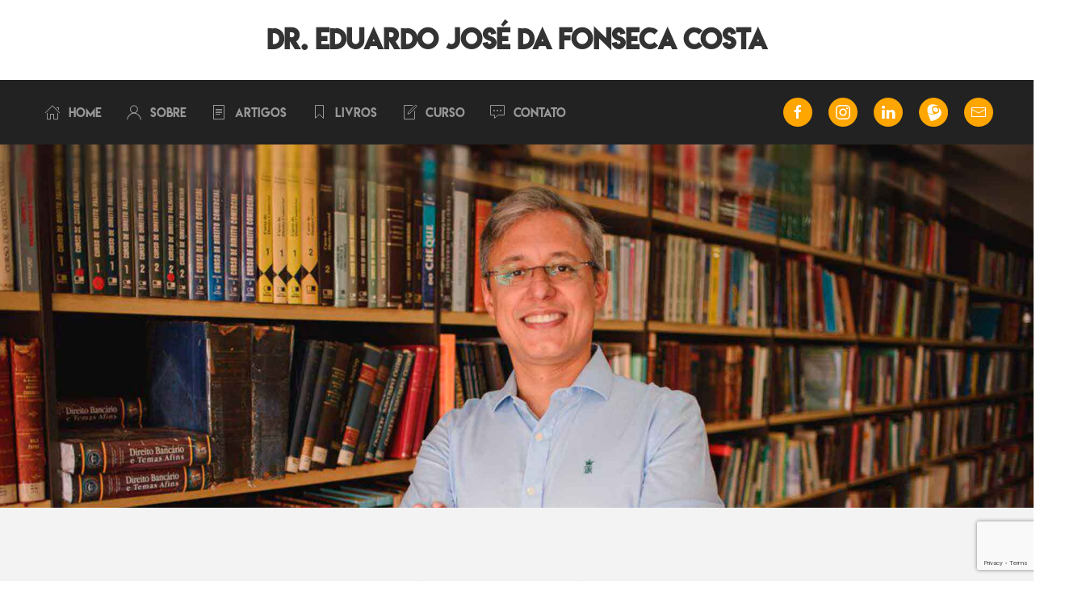

--- FILE ---
content_type: text/html; charset=UTF-8
request_url: https://www.eduardojfcosta.com.br/
body_size: 5577
content:
<!doctype html>
<html>
<head>
		<meta charset="utf-8">
    <meta http-equiv="X-UA-Compatible" content="IE=edge">
    <meta name="viewport" content="width=device-width, initial-scale=1">

    <title>Dr. Eduardo José da Fonseca Costa</title>
    <meta name="description" content="Bacharel em Direito pela USP. É Especialista, Mestre e Doutor em Direito Processual Civil pela PUC-SP. Atualmente é Juiz Federal Substituto - Justiça Federal de Primeiro Grau em Ribeirão Preto/SP">    
	<meta http-equiv="Content-Language" content="pt-br">
    <meta name="robots" content="index,follow">
    <meta name="cache-control" content="no-cache" />
	<meta name="googlebot" content="index, follow" /> 
    <link rel="shortcut icon" HREF="img/favicon.png">
	

	<!--FACEBOOK-->
    <meta property="og:locale" content="pt_BR">    
    <meta property="og:url" content="www.eduardojfcosta.com.br/">    
    <meta property="og:title" content="Dr. Eduardo José da Fonseca Costa">
    <meta property="og:site_name" content="Dr. Eduardo José da Fonseca Costa">    
    <meta property="og:description" content="Bacharel em Direito pela USP. É Especialista, Mestre e Doutor em Direito Processual Civil pela PUC-SP. Atualmente é Juiz Federal Substituto - Justiça Federal de Primeiro Grau em Ribeirão Preto/SP">    
    <meta property="og:image" content="https://www.eduardojfcosta.com.br//img/Dr-Eduardo-Jose-da-Fonseca-Costa.jpg">
    <meta property="og:image:type" content="image/jpeg">
    <meta property="og:image:width" content="500"> 
    <meta property="og:image:height" content="500">  
    <meta property="og:type" content="website">
    <!--FACEBOOK-->
	<!--TWITTER-->
	<meta name="twitter:title" content="Dr. Eduardo José da Fonseca Costa">
	<meta name="twitter:description" content="Bacharel em Direito pela USP. É Especialista, Mestre e Doutor em Direito Processual Civil pela PUC-SP. Atualmente é Juiz Federal Substituto - Justiça Federal de Primeiro Grau em Ribeirão Preto/SP">
	<meta name="twitter:image" content="https://www.eduardojfcosta.com.br//img/Dr-Eduardo-Jose-da-Fonseca-Costa.jpg">
	<meta name="twitter:card" content="summary_large_image">
	<!--TWITTER-->


	<link rel="stylesheet" href="css/uikit.css">
    <link rel="stylesheet" href="css/site.css">
	 

    <script type="text/javascript" src="js/jquery-3.5.1.min.js"></script>
    <script type="text/javascript" src="js/jquery-ui.min.js"></script>
	<script type="text/javascript" src="js/uikit.js"></script>	
	<script type="text/javascript" src="js/uikit-icons.js"></script>

    <script type="text/javascript" src="js/jquery.mask.min.js"></script> 


	<script>
		
		function inicio(){
			$('html, body').animate({scrollTop: $('#inicio').offset().top}, 'slow');
			return false;
		}
		
		$(document).ready(function(){
		  $('#cep').mask('00000-000');
		  $('#telefone').mask('(00) 00000-0000');
		  $('#celular').mask('(00) 00000-0000');
			
		  $('#cep2').mask('00000-000');
		  $('#telefone2').mask('(00) 00000-0000');
		  $('#celular2').mask('(00) 00000-0000');
			
		  
		});	

	
	</script>
	<!-- GOOGLE RECAPTCHA -->
	<script src="https://www.google.com/recaptcha/api.js?render=6LeXEckZAAAAAOsUeXoxS1RIkB6zJJzTC_vvuRga"></script>
	<script>
		grecaptcha.ready(function() {
		// do request for recaptcha token
		// response is promise with passed token
			grecaptcha.execute('6LeXEckZAAAAAOsUeXoxS1RIkB6zJJzTC_vvuRga', {action:'validate_captcha'})
					  .then(function(token) {
				// add token value to form
				document.getElementById('g-recaptcha-response').value = token;
			});
		});
	</script>
	<!-- GOOGLE RECAPTCHA -->

<style>
.switch {  
  width: 36px;
  height: 36px;
  /*background: url('https://www.eduardojfcosta.com.br/img/icon-lattes4.png') no-repeat 0px 0px;*/
  background: url("https://www.eduardojfcosta.com.br/img/icon-lattes1.png") no-repeat fixed center;
}
.switch:hover {  
	background: url("https://www.eduardojfcosta.com.br/img/icon-lattes1.png") no-repeat fixed center;
}
</style>	
</head>

<body>
	
	<!-- LOGO -->
	<div class="uk-section uk-padding-small uk-hidden-touch">	
		<div class="uk-container">
			<div class="uk-padding-small uk-text-center" uk-grid>
					<div class="uk-width-1-1">
					
						<h1 class="uk-text-bold uk-text-uppercase logo uk-margin-remove-bottom"><font face="lemon">Dr. Eduardo José da Fonseca Costa</font></h1>
					
					</div>								
			</div>
		</div>
	</div>
<!-- LOGO -->	
	<!-- MENU -->
	<div uk-sticky="sel-target: .uk-navbar-container; cls-active: uk-navbar-sticky; bottom: #transparent-sticky-navbar">
	<div class="uk-section uk-padding-remove-vertical uk-background-secondary">		
		<div class="uk-container uk-padding-remove">			
			
			<!-- MENU MAIOR -->	
			<nav class="uk-navbar shift uk-hidden-touch uk-background-secondary" style="z-index: 980;" uk-navbar>
				
				
					<div class="uk-navbar-left">
						<ul class="uk-navbar-nav">
							<li><a href=""><span class="uk-icon uk-margin-small-right" uk-icon="icon: home"></span><font face="lemon">HOME</font></a></li>
							<li><a href="sobre"><span class="uk-icon uk-margin-small-right" uk-icon="icon: user"></span><font face="lemon">SOBRE</font></a></li>
							<li><a href="artigos"><span class="uk-icon uk-margin-small-right" uk-icon="icon:  file-text"></span><font face="lemon">ARTIGOS</font></a></li>
							<li><a href="livros"><span class="uk-icon uk-margin-small-right" uk-icon="icon: bookmark"></span><font face="lemon">LIVROS</font></a></li>
							<li><a href="cursos"><span class="uk-icon uk-margin-small-right" uk-icon="icon: file-edit"></span><font face="lemon">CURSO</font></a></li>
							<li><a href="contato"><span class="uk-icon uk-margin-small-right" uk-icon="icon: commenting"></span><font face="lemon">CONTATO</font></a></li>
						</ul>
					</div>
					<div class="uk-navbar-right">
																		<div class="uk-margin-small-top uk-margin-small-left uk-margin-small-right uk-margin-small-bottom"><a href="https://www.facebook.com/eduardojfcosta" class="uk-icon-button fundo_laranja2 branco" uk-icon="facebook" uk-tooltip="Facebook"></a></div>
												<div class="uk-margin-small-top uk-margin-small-left uk-margin-small-right uk-margin-small-bottom"><a href="https://www.instagram.com/eduardojfcosta/" class="uk-icon-button fundo_laranja2 branco" uk-icon="instagram" uk-tooltip="Instagram"></a></div>
												<div class="uk-margin-small-top uk-margin-small-left uk-margin-small-right uk-margin-small-bottom"><a href="https://www.linkedin.com/in/eduardo-jos%C3%A9-da-fonseca-costa-3b54571a3" class="uk-icon-button fundo_laranja2 branco" uk-icon="linkedin" uk-tooltip="Linkedin"></a></div>
												<div class="uk-margin-small-top uk-margin-small-left uk-margin-small-right uk-margin-small-bottom"><a href="http://buscatextual.cnpq.br/buscatextual/visualizacv.do?id=K4433196E9&tokenCaptchar=[base64]" class="uk-link-reset" uk-tooltip="Lattes"><img src="img/icon-lattes1.png" onMouseOver="mudaImagem1()" onMouseOut="mudaImagem2()" id="mmlattes" alt="Lattes" uk-tooltip="Lattes"/></a></div>	
							
						<div class="uk-margin-small-top uk-margin-small-left uk-margin-small-right uk-margin-small-bottom"><a href="mailto:eduardojfcosta@hotmail.com" class="uk-icon-button fundo_laranja2 branco" uk-icon="mail" uk-tooltip="E-Mail"></a></div>
											</div>
				
			</nav>
			<!-- MENU MAIOR -->	
			<!-- MENU MENOR -->				
			<nav class="uk-navbar uk-background-secondary" style="z-index: 980;"  uk-sticky="bottom: #offset"  uk-navbar>
				<div class="uk-navbar-left uk-text-center uk-hidden-notouch">
					<div class="uk-position-center-left">
					<h1 class="uk-text-uppercase uk-text-center uk-text-small branco uk-padding-small uk-margin-remove-bottom"><font face="lemon">Dr. Eduardo José da Fonseca Costa</font></h1>
					</div>
				</div>
				<div class="uk-navbar-right  uk-hidden-notouch">			
					<span class="uk-navbar-toggle branco" uk-navbar-toggle-icon  uk-toggle="target: #toggle-menu"></span>				
				</div>
			</nav>
			<!-- MENU MENOR -->	
			
			
			
			
			<!-- MENU MOVEL -->	
			<div id="toggle-menu" uk-offcanvas>
					<div class="uk-offcanvas-bar">
						<span class="uk-offcanvas-close uk-margin" type="button" uk-close></span>											
						<ul class="uk-nav-default uk-nav-parent-icon uk-margin-large-top" uk-nav>
							<li><a href=""><span class="uk-icon uk-margin-small-right" uk-icon="icon: home"></span><font face="lemon">HOME</font></a></li>
							<li><a href="sobre"><span class="uk-icon uk-margin-small-right" uk-icon="icon: user"></span><font face="lemon">SOBRE</font></a></li>
							<li><a href="artigos"><span class="uk-icon uk-margin-small-right" uk-icon="icon:  file-text"></span><font face="lemon">ARTIGOS</font></a></li>
							<li><a href="livros"><span class="uk-icon uk-margin-small-right" uk-icon="icon: bookmark"></span><font face="lemon">LIVROS</font></a></li>
							<li><a href="cursos"><span class="uk-icon uk-margin-small-right" uk-icon="icon: file-edit"></span><font face="lemon">CURSO</font></a></li>
							<li><a href="contato"><span class="uk-icon uk-margin-small-right" uk-icon="icon: commenting"></span><font face="lemon">CONTATO</font></a></li>
						</ul>
						<div class="uk-margin-top">
																					<a class="uk-icon-button uk-margin-small-top uk-margin-small-right uk-margin-small-bottom" href="https://www.facebook.com/eduardojfcosta" uk-icon="facebook" uk-tooltip="Facebook"></a>
														<a class="uk-icon-button uk-margin-small-top uk-margin-small-right uk-margin-small-bottom" href="https://www.instagram.com/eduardojfcosta/" uk-icon="instagram" uk-tooltip="Instagram"></a>
														<a class="uk-icon-button uk-margin-small-top uk-margin-small-right uk-margin-small-bottom" href="https://www.linkedin.com/in/eduardo-jos%C3%A9-da-fonseca-costa-3b54571a3" uk-icon="linkedin" uk-tooltip="Linkedin"></a>
														<a class="uk-link-reset uk-margin-small-top uk-margin-small-right uk-margin-small-bottom" href="http://buscatextual.cnpq.br/buscatextual/visualizacv.do?id=K4433196E9&tokenCaptchar=[base64]" uk-tooltip="Lattes"><img src="img/icon-lattes3.png" onMouseOver="mudaImagem5()" onMouseOut="mudaImagem6()" id="mlattes" alt="Lattes" uk-tooltip="Lattes"/></a>	
														<a class="uk-icon-button uk-margin-small-top uk-margin-small-right uk-margin-small-bottom" href="mailto:eduardojfcosta@hotmail.com" uk-icon="mail" uk-tooltip="E-Mail"></a>	
														
						</div>	
					</div>
					
			</div>
			<!-- MENU MOVEL -->	
		</div>
	</div>
		
	</div>
<script>
function mudaImagem1() {
	$('#mmlattes').attr('src', 'img/icon-lattes2.png');
	
}
function mudaImagem2() {
	$('#mmlattes').attr('src', 'img/icon-lattes1.png');
}
function mudaImagem5() {
	$('#mlattes').attr('src', 'img/icon-lattes3.png');
	
}
function mudaImagem6() {
	$('#mlattes').attr('src', 'img/icon-lattes4.png');
}
</script>
<!-- MENU -->		<!-- FOTO -->	
<div class="uk-height-large uk-background-cover uk-light uk-flex" uk-parallax="bgy: -200" style="background-image: url('img/fundos/DR-EDUARDO-JOSE-DA-FONSECA-COSTA-1.jpg');">

    <!--<h1 class="uk-width-1-2@m uk-text-center uk-margin-auto uk-margin-auto-vertical">TEXTO</h1>-->

</div>	
<!-- FOTO -->	<!-- ARTIGOS -->	
<div class="uk-section fundo_cinza_claro">
    <div class="uk-container uk-text-center uk-padding-small">
        
		<h2 class="uk-margin-remove-top uk-margin-remove-bottom fonte_titulo2"><font face="lemon">Artigos publicados</font></h2>
		<p class="uk-margin-remove uk-padding-remove-top "><font face="lemon">Acompanhe os artigos em destaque!</font></p>
		
		
		
		
		
        <div class="uk-grid-match uk-child-width-1-1@s uk-child-width-1-3@m uk-child-width-1-3@l uk-margin-medium-top uk-margin-small-bottom" uk-grid>
			
						<div class="uk-padding-remove-top uk-padding-remove-bottom">
				<div class="uk-card uk-card-default">
					<!--
					<div class="uk-card-media-top uk-cover-container uk-height-medium">
						<img src="img/projetos-prontos.jpg" alt="Projetos de engenharia prontos" uk-cover>
					</div>
					-->
					<div class="uk-card-header uk-height-small uk-overflow-hidden">
						<div class="uk-grid-small uk-flex-middle" uk-grid>						
							<div class="uk-width-expand ">
								<h3 class="uk-card-title uk-margin-remove-bottom" id="texto1">REGRAS SOBRE DIREITOS FUNDAMENTAIS E REGRAS SOBRE ORGANIZAÇÃO DO ESTADO: UMA SEPARAÇÃO RADICAL?</h3>
								<p class="uk-text-meta uk-margin-remove-top"><time datetime="2016-04-01T19:00">25 Novembro, 2025</time></p>
							</div>
						</div>
					</div>
					<div uk-overflow-auto="selContainer: .uk-height-large; selContent: .uk-card">
						<div class="uk-card-body uk-height-medium  uk-padding-small">
							<p>Se o termo garantia significa a tutela jurídica contra o arbítrio estatal, então a Constituição é uma garantia em si mesma.</p>
						</div>
					</div>
					<div class="uk-card-footer">
						<a href="https://www.eduardojfcosta.com.br/artigos/REGRAS-SOBRE-DIREITOS-FUNDAMENTAIS-E-REGRAS-SOBRE-ORGANIZAcaO-DO-ESTADO-UMA-SEPARAcaO-RADICAL-" class="uk-button uk-button-text">Leia na Íntegra</a>
					</div>
				</div>
			</div>
						<div class="uk-padding-remove-top uk-padding-remove-bottom">
				<div class="uk-card uk-card-default">
					<!--
					<div class="uk-card-media-top uk-cover-container uk-height-medium">
						<img src="img/projetos-prontos.jpg" alt="Projetos de engenharia prontos" uk-cover>
					</div>
					-->
					<div class="uk-card-header uk-height-small uk-overflow-hidden">
						<div class="uk-grid-small uk-flex-middle" uk-grid>						
							<div class="uk-width-expand ">
								<h3 class="uk-card-title uk-margin-remove-bottom" id="texto2">PODER JUDICIÁRIO NÃO É ÓRGÃO DE CONSULTA</h3>
								<p class="uk-text-meta uk-margin-remove-top"><time datetime="2016-04-01T19:00">03 Novembro, 2025</time></p>
							</div>
						</div>
					</div>
					<div uk-overflow-auto="selContainer: .uk-height-large; selContent: .uk-card">
						<div class="uk-card-body uk-height-medium  uk-padding-small">
							<p>Raros são os dispositivos que se equivalem ao devido processo legal [CF/1988, art. 5º, LIV] em patrimônio semântico. Nada obstante, a cláusula constitucional ainda guarda consigo um ativo estratégico de sentidos inexplorados.</p>
						</div>
					</div>
					<div class="uk-card-footer">
						<a href="https://www.eduardojfcosta.com.br/artigos/PODER-JUDICIaRIO-NaO-e-oRGaO-DE-CONSULTA" class="uk-button uk-button-text">Leia na Íntegra</a>
					</div>
				</div>
			</div>
						<div class="uk-padding-remove-top uk-padding-remove-bottom">
				<div class="uk-card uk-card-default">
					<!--
					<div class="uk-card-media-top uk-cover-container uk-height-medium">
						<img src="img/projetos-prontos.jpg" alt="Projetos de engenharia prontos" uk-cover>
					</div>
					-->
					<div class="uk-card-header uk-height-small uk-overflow-hidden">
						<div class="uk-grid-small uk-flex-middle" uk-grid>						
							<div class="uk-width-expand ">
								<h3 class="uk-card-title uk-margin-remove-bottom" id="texto3">O DEVIDO PROCESSO [CF/1988, ART. 5º, LV]: RESERVA LEGAL, DIREITO FUNDAMENTAL OU SUPERAFETAÇÃO?</h3>
								<p class="uk-text-meta uk-margin-remove-top"><time datetime="2016-04-01T19:00">06 Outubro, 2025</time></p>
							</div>
						</div>
					</div>
					<div uk-overflow-auto="selContainer: .uk-height-large; selContent: .uk-card">
						<div class="uk-card-body uk-height-medium  uk-padding-small">
							<p>A Constituição Federal de 1988 preceitua amiúde que o exercício de um certo direito fundamental seja realizado na «forma da lei» ou nos «termos da lei».</p>
						</div>
					</div>
					<div class="uk-card-footer">
						<a href="https://www.eduardojfcosta.com.br/artigos/O-DEVIDO-PROCESSO-CF-1988-ART-5-LV-RESERVA-LEGAL-DIREITO-FUNDAMENTAL-OU-SUPERAFETAcaO-" class="uk-button uk-button-text">Leia na Íntegra</a>
					</div>
				</div>
			</div>
						
            
        </div>		
    </div>
</div>	
	
<script>
//Script que limita os caracteres do titulo	do artigo
setTimeout(function()
{
  var max = 45;
  var tot, str;
  $('#texto1').each(function() {
  	str = String($(this).html());
  	tot = str.length;
    str = (tot <= max)
    	? str
      : str.substring(0,(max + 1))+"...";
    $(this).html(str);
  });
	$('#texto2').each(function() {
  	str = String($(this).html());
  	tot = str.length;
    str = (tot <= max)
    	? str
      : str.substring(0,(max + 1))+"...";
    $(this).html(str);
  });
	$('#texto3').each(function() {
  	str = String($(this).html());
  	tot = str.length;
    str = (tot <= max)
    	? str
      : str.substring(0,(max + 1))+"...";
    $(this).html(str);
  });

},500); // Delayed for example only.
//Script que limita os caracteres do titulo	do artigo	
</script>	
<!-- ARTIGOS -->	<!-- LIVRO -->	
<div class="uk-section fundo_cinza uk-light">
    <div class="uk-container uk-text-center uk-padding-small">
        
		<h2 class="uk-margin-remove-top uk-margin-remove-bottom fonte_titulo2"><font face="lemon">PRINCÍPIO NÃO É NORMA</font></h2>
		<p class="uk-margin-remove uk-padding-remove-top "><font face="lemon">A teoria dos princípios está na raiz no problema: logo, deve ser erradicada.</font></p>
		
        <div class="uk-card uk-grid-collapse uk-child-width-1-2@s uk-margin" uk-grid>
			<div class="uk-card-media-left uk-cover-container" uk-parallax="opacity: 0,1; x: -100,0; viewport: 0.3;">
				<img src="img/livro-principio-nao-e-norma.png" alt="livro levando a imparcialidade a serio">
				
			</div>
			<div>
				<div class="uk-card-body uk-padding-small " uk-parallax="opacity: 0,1; x: 100,0; viewport: 0.3;">					
					<blockquote cite="#">
						<p class="uk-margin-small-bottom fonte_1">Transformando-se direitos fundamentais em princípios e princípios em normas, institui-se um «Estado de jurisdição constitucional». Mediante um «panconstitucionalismo», permite-se que qualquer texto legislativo seja «passado a limpo» pelos tribunais constitucionais. Mais: permite-se que eles – sob a desculpa de concretizarem direitos fundamentais (como se fossem objetivos a serem alcançados pelo Estado) – se intrometam em políticas de governo, dês que ineficientes aos olhos dos juízes constitucionais. Assim, o pós-positivismo neoconstitucionalista faz aquilo de que acusou o positivismo: propicia uma autocracia togada. Alegando uma «crise de representatividade» na democracia de Weimar, tribunais do III Reich invocavam o «princípio do Führer» para rescrever leis tal como Hitler o faria, pois que ele estaria sintonizado com a vontade do povo alemão. Qualquer semelhança com o Brasil atual não é coincidência. A teoria dos princípios está na raiz no problema; logo, deve ser erradicada.</p>
						
					</blockquote>
					<a class="uk-button uk-button-default" href="https://www.editoracasadodireito.com.br/principio-nao-e-norma">COMPRE AGORA</a>
				</div>
			</div>
		</div>    
        		
    </div>
</div>		
<!-- LIVRO -->
	<!-- Contato inicial -->
<div class="uk-section" uk-parallax="bgy: -300" style="background-image: url('img/fundos/FUNDOS4.jpg');">
    <div class="uk-container uk-text-center uk-padding-small">
        
		<h2 class="uk-margin-remove-top uk-margin-remove-bottom branco fonte_titulo2"><font face="lemon">Entre em Contato</font></h2>
		<p class="uk-margin-remove uk-padding-remove-top branco"><font face="lemon">Formulário para contato rápido!</font></p>
		
		
        <div>
			<form id="form1" name="form1" class="uk-margin-top customform  " action="#">
					<input type="hidden" id="veiculo" name="veiculo" value="">                    
					<div class="uk-margin uk-margin-left uk-margin-right">
						<input class="uk-input" name="nome" id="nome" placeholder="Nome" title="Seu nome" type="text" />
					</div>
					<div class="uk-margin uk-margin-left uk-margin-right">
						<input class="uk-input" name="email" id="email" placeholder="E-Mail" title="Seu e-mail" type="text" />
					</div>

					<div class="uk-margin uk-margin-left uk-margin-right">
						<input class="uk-input" name="telefone" id="telefone" placeholder="Celular ou Whatsapp" title="(xx) xxxxx-xxxx" type="text" />
					</div>
				
					<div class="uk-margin uk-margin-left uk-margin-right">
						<input class="uk-input" name="cidade" id="cidade" placeholder="Cidade" title="Cidade" type="text" />
					</div>

					<div class="uk-margin uk-margin-left uk-margin-right">
						<textarea class="uk-textarea" rows="5" name="mensagem" id="mensagem" placeholder="Mensagem" title="Mensagem"></textarea>
					</div> 
					<input type="hidden" id="g-recaptcha-response" name="g-recaptcha-response">
    				<input type="hidden" name="action" value="validate_captcha">
			</form>
			<div class="uk-padding">              
				<button class="uk-button uk-button-default fundo_laranja3 branco uk-button-large" onClick="envia_dados()">ENVIAR MENSAGEM</button>				
			</div>	
			
        </div>		
    </div>
</div>
<!-- Contato inicial -->
<script>
function envia_dados(){	
	var envio_ad = $.post
	("cod_contato.php", { 	
		nome: $('#nome').val(),
		email: $('#email').val(),		
		telefone: $('#telefone').val(),
		cidade: $('#cidade').val(),
		mensagem: $('#mensagem').val(),
		grecaptcharesponse: $('#g-recaptcha-response').val()
	})
	envio_ad.done(function(data) {		
		if(data=="ok"){			
			UIkit.modal.alert('Mensagem enviada!').then(function () {
				location.reload(true);
			});			   
		}else{
		   UIkit.modal.alert(data);
		}
	})
	envio_ad.fail(function(data) { 
		UIkit.modal.alert("ERRO: " + data);
	})	
}
</script>	<!-- Rodape -->
<div class="uk-section uk-background-secondary uk-light">
    <div class="uk-container uk-text-center uk-padding-small">		
        <div class="uk-text-center uk-margin-small uk-paddind-small" >
			
			<p class="uk-text-center branco">Redes Sociais</p>
			
												<a href="https://www.facebook.com/eduardojfcosta" class="uk-icon-button fundo_laranja2 branco" uk-icon="facebook" uk-tooltip="Facebook"></a>
								<a href="https://www.instagram.com/eduardojfcosta/" class="uk-icon-button fundo_laranja2 branco" uk-icon="instagram" uk-tooltip="Instagram"></a>
								<a href="https://www.linkedin.com/in/eduardo-jos%C3%A9-da-fonseca-costa-3b54571a3" class="uk-icon-button fundo_laranja2 branco" uk-icon="linkedin" uk-tooltip="Linkedin"></a>
								
				<a href="http://buscatextual.cnpq.br/buscatextual/visualizacv.do?id=K4433196E9&tokenCaptchar=[base64]" class="uk-link-reset" ><img src="img/icon-lattes3.png" onMouseOver="mudaImagem3()" onMouseOut="mudaImagem4()" id="rlattes" alt="Lattes" uk-tooltip="Lattes"/>
				</a>				
								<a href="mailto:eduardojfcosta@hotmail.com" class="uk-icon-button fundo_laranja2 branco" uk-icon="mail" uk-tooltip="E-Mail"></a>
							
			
				<p class="uk-text-center uk-text-small branco">Todos os direitos reservados.</p>
			
        </div>
		
    </div>
</div>
<script>
function mudaImagem3() {
	$('#rlattes').attr('src', 'img/icon-lattes4.png');
	
}
function mudaImagem4() {
	$('#rlattes').attr('src', 'img/icon-lattes3.png');
}
</script>
<!-- Rodape -->		
</body>
</html>


--- FILE ---
content_type: text/html; charset=utf-8
request_url: https://www.google.com/recaptcha/api2/anchor?ar=1&k=6LeXEckZAAAAAOsUeXoxS1RIkB6zJJzTC_vvuRga&co=aHR0cHM6Ly93d3cuZWR1YXJkb2pmY29zdGEuY29tLmJyOjQ0Mw..&hl=en&v=PoyoqOPhxBO7pBk68S4YbpHZ&size=invisible&anchor-ms=20000&execute-ms=30000&cb=8v0voakzbswm
body_size: 48421
content:
<!DOCTYPE HTML><html dir="ltr" lang="en"><head><meta http-equiv="Content-Type" content="text/html; charset=UTF-8">
<meta http-equiv="X-UA-Compatible" content="IE=edge">
<title>reCAPTCHA</title>
<style type="text/css">
/* cyrillic-ext */
@font-face {
  font-family: 'Roboto';
  font-style: normal;
  font-weight: 400;
  font-stretch: 100%;
  src: url(//fonts.gstatic.com/s/roboto/v48/KFO7CnqEu92Fr1ME7kSn66aGLdTylUAMa3GUBHMdazTgWw.woff2) format('woff2');
  unicode-range: U+0460-052F, U+1C80-1C8A, U+20B4, U+2DE0-2DFF, U+A640-A69F, U+FE2E-FE2F;
}
/* cyrillic */
@font-face {
  font-family: 'Roboto';
  font-style: normal;
  font-weight: 400;
  font-stretch: 100%;
  src: url(//fonts.gstatic.com/s/roboto/v48/KFO7CnqEu92Fr1ME7kSn66aGLdTylUAMa3iUBHMdazTgWw.woff2) format('woff2');
  unicode-range: U+0301, U+0400-045F, U+0490-0491, U+04B0-04B1, U+2116;
}
/* greek-ext */
@font-face {
  font-family: 'Roboto';
  font-style: normal;
  font-weight: 400;
  font-stretch: 100%;
  src: url(//fonts.gstatic.com/s/roboto/v48/KFO7CnqEu92Fr1ME7kSn66aGLdTylUAMa3CUBHMdazTgWw.woff2) format('woff2');
  unicode-range: U+1F00-1FFF;
}
/* greek */
@font-face {
  font-family: 'Roboto';
  font-style: normal;
  font-weight: 400;
  font-stretch: 100%;
  src: url(//fonts.gstatic.com/s/roboto/v48/KFO7CnqEu92Fr1ME7kSn66aGLdTylUAMa3-UBHMdazTgWw.woff2) format('woff2');
  unicode-range: U+0370-0377, U+037A-037F, U+0384-038A, U+038C, U+038E-03A1, U+03A3-03FF;
}
/* math */
@font-face {
  font-family: 'Roboto';
  font-style: normal;
  font-weight: 400;
  font-stretch: 100%;
  src: url(//fonts.gstatic.com/s/roboto/v48/KFO7CnqEu92Fr1ME7kSn66aGLdTylUAMawCUBHMdazTgWw.woff2) format('woff2');
  unicode-range: U+0302-0303, U+0305, U+0307-0308, U+0310, U+0312, U+0315, U+031A, U+0326-0327, U+032C, U+032F-0330, U+0332-0333, U+0338, U+033A, U+0346, U+034D, U+0391-03A1, U+03A3-03A9, U+03B1-03C9, U+03D1, U+03D5-03D6, U+03F0-03F1, U+03F4-03F5, U+2016-2017, U+2034-2038, U+203C, U+2040, U+2043, U+2047, U+2050, U+2057, U+205F, U+2070-2071, U+2074-208E, U+2090-209C, U+20D0-20DC, U+20E1, U+20E5-20EF, U+2100-2112, U+2114-2115, U+2117-2121, U+2123-214F, U+2190, U+2192, U+2194-21AE, U+21B0-21E5, U+21F1-21F2, U+21F4-2211, U+2213-2214, U+2216-22FF, U+2308-230B, U+2310, U+2319, U+231C-2321, U+2336-237A, U+237C, U+2395, U+239B-23B7, U+23D0, U+23DC-23E1, U+2474-2475, U+25AF, U+25B3, U+25B7, U+25BD, U+25C1, U+25CA, U+25CC, U+25FB, U+266D-266F, U+27C0-27FF, U+2900-2AFF, U+2B0E-2B11, U+2B30-2B4C, U+2BFE, U+3030, U+FF5B, U+FF5D, U+1D400-1D7FF, U+1EE00-1EEFF;
}
/* symbols */
@font-face {
  font-family: 'Roboto';
  font-style: normal;
  font-weight: 400;
  font-stretch: 100%;
  src: url(//fonts.gstatic.com/s/roboto/v48/KFO7CnqEu92Fr1ME7kSn66aGLdTylUAMaxKUBHMdazTgWw.woff2) format('woff2');
  unicode-range: U+0001-000C, U+000E-001F, U+007F-009F, U+20DD-20E0, U+20E2-20E4, U+2150-218F, U+2190, U+2192, U+2194-2199, U+21AF, U+21E6-21F0, U+21F3, U+2218-2219, U+2299, U+22C4-22C6, U+2300-243F, U+2440-244A, U+2460-24FF, U+25A0-27BF, U+2800-28FF, U+2921-2922, U+2981, U+29BF, U+29EB, U+2B00-2BFF, U+4DC0-4DFF, U+FFF9-FFFB, U+10140-1018E, U+10190-1019C, U+101A0, U+101D0-101FD, U+102E0-102FB, U+10E60-10E7E, U+1D2C0-1D2D3, U+1D2E0-1D37F, U+1F000-1F0FF, U+1F100-1F1AD, U+1F1E6-1F1FF, U+1F30D-1F30F, U+1F315, U+1F31C, U+1F31E, U+1F320-1F32C, U+1F336, U+1F378, U+1F37D, U+1F382, U+1F393-1F39F, U+1F3A7-1F3A8, U+1F3AC-1F3AF, U+1F3C2, U+1F3C4-1F3C6, U+1F3CA-1F3CE, U+1F3D4-1F3E0, U+1F3ED, U+1F3F1-1F3F3, U+1F3F5-1F3F7, U+1F408, U+1F415, U+1F41F, U+1F426, U+1F43F, U+1F441-1F442, U+1F444, U+1F446-1F449, U+1F44C-1F44E, U+1F453, U+1F46A, U+1F47D, U+1F4A3, U+1F4B0, U+1F4B3, U+1F4B9, U+1F4BB, U+1F4BF, U+1F4C8-1F4CB, U+1F4D6, U+1F4DA, U+1F4DF, U+1F4E3-1F4E6, U+1F4EA-1F4ED, U+1F4F7, U+1F4F9-1F4FB, U+1F4FD-1F4FE, U+1F503, U+1F507-1F50B, U+1F50D, U+1F512-1F513, U+1F53E-1F54A, U+1F54F-1F5FA, U+1F610, U+1F650-1F67F, U+1F687, U+1F68D, U+1F691, U+1F694, U+1F698, U+1F6AD, U+1F6B2, U+1F6B9-1F6BA, U+1F6BC, U+1F6C6-1F6CF, U+1F6D3-1F6D7, U+1F6E0-1F6EA, U+1F6F0-1F6F3, U+1F6F7-1F6FC, U+1F700-1F7FF, U+1F800-1F80B, U+1F810-1F847, U+1F850-1F859, U+1F860-1F887, U+1F890-1F8AD, U+1F8B0-1F8BB, U+1F8C0-1F8C1, U+1F900-1F90B, U+1F93B, U+1F946, U+1F984, U+1F996, U+1F9E9, U+1FA00-1FA6F, U+1FA70-1FA7C, U+1FA80-1FA89, U+1FA8F-1FAC6, U+1FACE-1FADC, U+1FADF-1FAE9, U+1FAF0-1FAF8, U+1FB00-1FBFF;
}
/* vietnamese */
@font-face {
  font-family: 'Roboto';
  font-style: normal;
  font-weight: 400;
  font-stretch: 100%;
  src: url(//fonts.gstatic.com/s/roboto/v48/KFO7CnqEu92Fr1ME7kSn66aGLdTylUAMa3OUBHMdazTgWw.woff2) format('woff2');
  unicode-range: U+0102-0103, U+0110-0111, U+0128-0129, U+0168-0169, U+01A0-01A1, U+01AF-01B0, U+0300-0301, U+0303-0304, U+0308-0309, U+0323, U+0329, U+1EA0-1EF9, U+20AB;
}
/* latin-ext */
@font-face {
  font-family: 'Roboto';
  font-style: normal;
  font-weight: 400;
  font-stretch: 100%;
  src: url(//fonts.gstatic.com/s/roboto/v48/KFO7CnqEu92Fr1ME7kSn66aGLdTylUAMa3KUBHMdazTgWw.woff2) format('woff2');
  unicode-range: U+0100-02BA, U+02BD-02C5, U+02C7-02CC, U+02CE-02D7, U+02DD-02FF, U+0304, U+0308, U+0329, U+1D00-1DBF, U+1E00-1E9F, U+1EF2-1EFF, U+2020, U+20A0-20AB, U+20AD-20C0, U+2113, U+2C60-2C7F, U+A720-A7FF;
}
/* latin */
@font-face {
  font-family: 'Roboto';
  font-style: normal;
  font-weight: 400;
  font-stretch: 100%;
  src: url(//fonts.gstatic.com/s/roboto/v48/KFO7CnqEu92Fr1ME7kSn66aGLdTylUAMa3yUBHMdazQ.woff2) format('woff2');
  unicode-range: U+0000-00FF, U+0131, U+0152-0153, U+02BB-02BC, U+02C6, U+02DA, U+02DC, U+0304, U+0308, U+0329, U+2000-206F, U+20AC, U+2122, U+2191, U+2193, U+2212, U+2215, U+FEFF, U+FFFD;
}
/* cyrillic-ext */
@font-face {
  font-family: 'Roboto';
  font-style: normal;
  font-weight: 500;
  font-stretch: 100%;
  src: url(//fonts.gstatic.com/s/roboto/v48/KFO7CnqEu92Fr1ME7kSn66aGLdTylUAMa3GUBHMdazTgWw.woff2) format('woff2');
  unicode-range: U+0460-052F, U+1C80-1C8A, U+20B4, U+2DE0-2DFF, U+A640-A69F, U+FE2E-FE2F;
}
/* cyrillic */
@font-face {
  font-family: 'Roboto';
  font-style: normal;
  font-weight: 500;
  font-stretch: 100%;
  src: url(//fonts.gstatic.com/s/roboto/v48/KFO7CnqEu92Fr1ME7kSn66aGLdTylUAMa3iUBHMdazTgWw.woff2) format('woff2');
  unicode-range: U+0301, U+0400-045F, U+0490-0491, U+04B0-04B1, U+2116;
}
/* greek-ext */
@font-face {
  font-family: 'Roboto';
  font-style: normal;
  font-weight: 500;
  font-stretch: 100%;
  src: url(//fonts.gstatic.com/s/roboto/v48/KFO7CnqEu92Fr1ME7kSn66aGLdTylUAMa3CUBHMdazTgWw.woff2) format('woff2');
  unicode-range: U+1F00-1FFF;
}
/* greek */
@font-face {
  font-family: 'Roboto';
  font-style: normal;
  font-weight: 500;
  font-stretch: 100%;
  src: url(//fonts.gstatic.com/s/roboto/v48/KFO7CnqEu92Fr1ME7kSn66aGLdTylUAMa3-UBHMdazTgWw.woff2) format('woff2');
  unicode-range: U+0370-0377, U+037A-037F, U+0384-038A, U+038C, U+038E-03A1, U+03A3-03FF;
}
/* math */
@font-face {
  font-family: 'Roboto';
  font-style: normal;
  font-weight: 500;
  font-stretch: 100%;
  src: url(//fonts.gstatic.com/s/roboto/v48/KFO7CnqEu92Fr1ME7kSn66aGLdTylUAMawCUBHMdazTgWw.woff2) format('woff2');
  unicode-range: U+0302-0303, U+0305, U+0307-0308, U+0310, U+0312, U+0315, U+031A, U+0326-0327, U+032C, U+032F-0330, U+0332-0333, U+0338, U+033A, U+0346, U+034D, U+0391-03A1, U+03A3-03A9, U+03B1-03C9, U+03D1, U+03D5-03D6, U+03F0-03F1, U+03F4-03F5, U+2016-2017, U+2034-2038, U+203C, U+2040, U+2043, U+2047, U+2050, U+2057, U+205F, U+2070-2071, U+2074-208E, U+2090-209C, U+20D0-20DC, U+20E1, U+20E5-20EF, U+2100-2112, U+2114-2115, U+2117-2121, U+2123-214F, U+2190, U+2192, U+2194-21AE, U+21B0-21E5, U+21F1-21F2, U+21F4-2211, U+2213-2214, U+2216-22FF, U+2308-230B, U+2310, U+2319, U+231C-2321, U+2336-237A, U+237C, U+2395, U+239B-23B7, U+23D0, U+23DC-23E1, U+2474-2475, U+25AF, U+25B3, U+25B7, U+25BD, U+25C1, U+25CA, U+25CC, U+25FB, U+266D-266F, U+27C0-27FF, U+2900-2AFF, U+2B0E-2B11, U+2B30-2B4C, U+2BFE, U+3030, U+FF5B, U+FF5D, U+1D400-1D7FF, U+1EE00-1EEFF;
}
/* symbols */
@font-face {
  font-family: 'Roboto';
  font-style: normal;
  font-weight: 500;
  font-stretch: 100%;
  src: url(//fonts.gstatic.com/s/roboto/v48/KFO7CnqEu92Fr1ME7kSn66aGLdTylUAMaxKUBHMdazTgWw.woff2) format('woff2');
  unicode-range: U+0001-000C, U+000E-001F, U+007F-009F, U+20DD-20E0, U+20E2-20E4, U+2150-218F, U+2190, U+2192, U+2194-2199, U+21AF, U+21E6-21F0, U+21F3, U+2218-2219, U+2299, U+22C4-22C6, U+2300-243F, U+2440-244A, U+2460-24FF, U+25A0-27BF, U+2800-28FF, U+2921-2922, U+2981, U+29BF, U+29EB, U+2B00-2BFF, U+4DC0-4DFF, U+FFF9-FFFB, U+10140-1018E, U+10190-1019C, U+101A0, U+101D0-101FD, U+102E0-102FB, U+10E60-10E7E, U+1D2C0-1D2D3, U+1D2E0-1D37F, U+1F000-1F0FF, U+1F100-1F1AD, U+1F1E6-1F1FF, U+1F30D-1F30F, U+1F315, U+1F31C, U+1F31E, U+1F320-1F32C, U+1F336, U+1F378, U+1F37D, U+1F382, U+1F393-1F39F, U+1F3A7-1F3A8, U+1F3AC-1F3AF, U+1F3C2, U+1F3C4-1F3C6, U+1F3CA-1F3CE, U+1F3D4-1F3E0, U+1F3ED, U+1F3F1-1F3F3, U+1F3F5-1F3F7, U+1F408, U+1F415, U+1F41F, U+1F426, U+1F43F, U+1F441-1F442, U+1F444, U+1F446-1F449, U+1F44C-1F44E, U+1F453, U+1F46A, U+1F47D, U+1F4A3, U+1F4B0, U+1F4B3, U+1F4B9, U+1F4BB, U+1F4BF, U+1F4C8-1F4CB, U+1F4D6, U+1F4DA, U+1F4DF, U+1F4E3-1F4E6, U+1F4EA-1F4ED, U+1F4F7, U+1F4F9-1F4FB, U+1F4FD-1F4FE, U+1F503, U+1F507-1F50B, U+1F50D, U+1F512-1F513, U+1F53E-1F54A, U+1F54F-1F5FA, U+1F610, U+1F650-1F67F, U+1F687, U+1F68D, U+1F691, U+1F694, U+1F698, U+1F6AD, U+1F6B2, U+1F6B9-1F6BA, U+1F6BC, U+1F6C6-1F6CF, U+1F6D3-1F6D7, U+1F6E0-1F6EA, U+1F6F0-1F6F3, U+1F6F7-1F6FC, U+1F700-1F7FF, U+1F800-1F80B, U+1F810-1F847, U+1F850-1F859, U+1F860-1F887, U+1F890-1F8AD, U+1F8B0-1F8BB, U+1F8C0-1F8C1, U+1F900-1F90B, U+1F93B, U+1F946, U+1F984, U+1F996, U+1F9E9, U+1FA00-1FA6F, U+1FA70-1FA7C, U+1FA80-1FA89, U+1FA8F-1FAC6, U+1FACE-1FADC, U+1FADF-1FAE9, U+1FAF0-1FAF8, U+1FB00-1FBFF;
}
/* vietnamese */
@font-face {
  font-family: 'Roboto';
  font-style: normal;
  font-weight: 500;
  font-stretch: 100%;
  src: url(//fonts.gstatic.com/s/roboto/v48/KFO7CnqEu92Fr1ME7kSn66aGLdTylUAMa3OUBHMdazTgWw.woff2) format('woff2');
  unicode-range: U+0102-0103, U+0110-0111, U+0128-0129, U+0168-0169, U+01A0-01A1, U+01AF-01B0, U+0300-0301, U+0303-0304, U+0308-0309, U+0323, U+0329, U+1EA0-1EF9, U+20AB;
}
/* latin-ext */
@font-face {
  font-family: 'Roboto';
  font-style: normal;
  font-weight: 500;
  font-stretch: 100%;
  src: url(//fonts.gstatic.com/s/roboto/v48/KFO7CnqEu92Fr1ME7kSn66aGLdTylUAMa3KUBHMdazTgWw.woff2) format('woff2');
  unicode-range: U+0100-02BA, U+02BD-02C5, U+02C7-02CC, U+02CE-02D7, U+02DD-02FF, U+0304, U+0308, U+0329, U+1D00-1DBF, U+1E00-1E9F, U+1EF2-1EFF, U+2020, U+20A0-20AB, U+20AD-20C0, U+2113, U+2C60-2C7F, U+A720-A7FF;
}
/* latin */
@font-face {
  font-family: 'Roboto';
  font-style: normal;
  font-weight: 500;
  font-stretch: 100%;
  src: url(//fonts.gstatic.com/s/roboto/v48/KFO7CnqEu92Fr1ME7kSn66aGLdTylUAMa3yUBHMdazQ.woff2) format('woff2');
  unicode-range: U+0000-00FF, U+0131, U+0152-0153, U+02BB-02BC, U+02C6, U+02DA, U+02DC, U+0304, U+0308, U+0329, U+2000-206F, U+20AC, U+2122, U+2191, U+2193, U+2212, U+2215, U+FEFF, U+FFFD;
}
/* cyrillic-ext */
@font-face {
  font-family: 'Roboto';
  font-style: normal;
  font-weight: 900;
  font-stretch: 100%;
  src: url(//fonts.gstatic.com/s/roboto/v48/KFO7CnqEu92Fr1ME7kSn66aGLdTylUAMa3GUBHMdazTgWw.woff2) format('woff2');
  unicode-range: U+0460-052F, U+1C80-1C8A, U+20B4, U+2DE0-2DFF, U+A640-A69F, U+FE2E-FE2F;
}
/* cyrillic */
@font-face {
  font-family: 'Roboto';
  font-style: normal;
  font-weight: 900;
  font-stretch: 100%;
  src: url(//fonts.gstatic.com/s/roboto/v48/KFO7CnqEu92Fr1ME7kSn66aGLdTylUAMa3iUBHMdazTgWw.woff2) format('woff2');
  unicode-range: U+0301, U+0400-045F, U+0490-0491, U+04B0-04B1, U+2116;
}
/* greek-ext */
@font-face {
  font-family: 'Roboto';
  font-style: normal;
  font-weight: 900;
  font-stretch: 100%;
  src: url(//fonts.gstatic.com/s/roboto/v48/KFO7CnqEu92Fr1ME7kSn66aGLdTylUAMa3CUBHMdazTgWw.woff2) format('woff2');
  unicode-range: U+1F00-1FFF;
}
/* greek */
@font-face {
  font-family: 'Roboto';
  font-style: normal;
  font-weight: 900;
  font-stretch: 100%;
  src: url(//fonts.gstatic.com/s/roboto/v48/KFO7CnqEu92Fr1ME7kSn66aGLdTylUAMa3-UBHMdazTgWw.woff2) format('woff2');
  unicode-range: U+0370-0377, U+037A-037F, U+0384-038A, U+038C, U+038E-03A1, U+03A3-03FF;
}
/* math */
@font-face {
  font-family: 'Roboto';
  font-style: normal;
  font-weight: 900;
  font-stretch: 100%;
  src: url(//fonts.gstatic.com/s/roboto/v48/KFO7CnqEu92Fr1ME7kSn66aGLdTylUAMawCUBHMdazTgWw.woff2) format('woff2');
  unicode-range: U+0302-0303, U+0305, U+0307-0308, U+0310, U+0312, U+0315, U+031A, U+0326-0327, U+032C, U+032F-0330, U+0332-0333, U+0338, U+033A, U+0346, U+034D, U+0391-03A1, U+03A3-03A9, U+03B1-03C9, U+03D1, U+03D5-03D6, U+03F0-03F1, U+03F4-03F5, U+2016-2017, U+2034-2038, U+203C, U+2040, U+2043, U+2047, U+2050, U+2057, U+205F, U+2070-2071, U+2074-208E, U+2090-209C, U+20D0-20DC, U+20E1, U+20E5-20EF, U+2100-2112, U+2114-2115, U+2117-2121, U+2123-214F, U+2190, U+2192, U+2194-21AE, U+21B0-21E5, U+21F1-21F2, U+21F4-2211, U+2213-2214, U+2216-22FF, U+2308-230B, U+2310, U+2319, U+231C-2321, U+2336-237A, U+237C, U+2395, U+239B-23B7, U+23D0, U+23DC-23E1, U+2474-2475, U+25AF, U+25B3, U+25B7, U+25BD, U+25C1, U+25CA, U+25CC, U+25FB, U+266D-266F, U+27C0-27FF, U+2900-2AFF, U+2B0E-2B11, U+2B30-2B4C, U+2BFE, U+3030, U+FF5B, U+FF5D, U+1D400-1D7FF, U+1EE00-1EEFF;
}
/* symbols */
@font-face {
  font-family: 'Roboto';
  font-style: normal;
  font-weight: 900;
  font-stretch: 100%;
  src: url(//fonts.gstatic.com/s/roboto/v48/KFO7CnqEu92Fr1ME7kSn66aGLdTylUAMaxKUBHMdazTgWw.woff2) format('woff2');
  unicode-range: U+0001-000C, U+000E-001F, U+007F-009F, U+20DD-20E0, U+20E2-20E4, U+2150-218F, U+2190, U+2192, U+2194-2199, U+21AF, U+21E6-21F0, U+21F3, U+2218-2219, U+2299, U+22C4-22C6, U+2300-243F, U+2440-244A, U+2460-24FF, U+25A0-27BF, U+2800-28FF, U+2921-2922, U+2981, U+29BF, U+29EB, U+2B00-2BFF, U+4DC0-4DFF, U+FFF9-FFFB, U+10140-1018E, U+10190-1019C, U+101A0, U+101D0-101FD, U+102E0-102FB, U+10E60-10E7E, U+1D2C0-1D2D3, U+1D2E0-1D37F, U+1F000-1F0FF, U+1F100-1F1AD, U+1F1E6-1F1FF, U+1F30D-1F30F, U+1F315, U+1F31C, U+1F31E, U+1F320-1F32C, U+1F336, U+1F378, U+1F37D, U+1F382, U+1F393-1F39F, U+1F3A7-1F3A8, U+1F3AC-1F3AF, U+1F3C2, U+1F3C4-1F3C6, U+1F3CA-1F3CE, U+1F3D4-1F3E0, U+1F3ED, U+1F3F1-1F3F3, U+1F3F5-1F3F7, U+1F408, U+1F415, U+1F41F, U+1F426, U+1F43F, U+1F441-1F442, U+1F444, U+1F446-1F449, U+1F44C-1F44E, U+1F453, U+1F46A, U+1F47D, U+1F4A3, U+1F4B0, U+1F4B3, U+1F4B9, U+1F4BB, U+1F4BF, U+1F4C8-1F4CB, U+1F4D6, U+1F4DA, U+1F4DF, U+1F4E3-1F4E6, U+1F4EA-1F4ED, U+1F4F7, U+1F4F9-1F4FB, U+1F4FD-1F4FE, U+1F503, U+1F507-1F50B, U+1F50D, U+1F512-1F513, U+1F53E-1F54A, U+1F54F-1F5FA, U+1F610, U+1F650-1F67F, U+1F687, U+1F68D, U+1F691, U+1F694, U+1F698, U+1F6AD, U+1F6B2, U+1F6B9-1F6BA, U+1F6BC, U+1F6C6-1F6CF, U+1F6D3-1F6D7, U+1F6E0-1F6EA, U+1F6F0-1F6F3, U+1F6F7-1F6FC, U+1F700-1F7FF, U+1F800-1F80B, U+1F810-1F847, U+1F850-1F859, U+1F860-1F887, U+1F890-1F8AD, U+1F8B0-1F8BB, U+1F8C0-1F8C1, U+1F900-1F90B, U+1F93B, U+1F946, U+1F984, U+1F996, U+1F9E9, U+1FA00-1FA6F, U+1FA70-1FA7C, U+1FA80-1FA89, U+1FA8F-1FAC6, U+1FACE-1FADC, U+1FADF-1FAE9, U+1FAF0-1FAF8, U+1FB00-1FBFF;
}
/* vietnamese */
@font-face {
  font-family: 'Roboto';
  font-style: normal;
  font-weight: 900;
  font-stretch: 100%;
  src: url(//fonts.gstatic.com/s/roboto/v48/KFO7CnqEu92Fr1ME7kSn66aGLdTylUAMa3OUBHMdazTgWw.woff2) format('woff2');
  unicode-range: U+0102-0103, U+0110-0111, U+0128-0129, U+0168-0169, U+01A0-01A1, U+01AF-01B0, U+0300-0301, U+0303-0304, U+0308-0309, U+0323, U+0329, U+1EA0-1EF9, U+20AB;
}
/* latin-ext */
@font-face {
  font-family: 'Roboto';
  font-style: normal;
  font-weight: 900;
  font-stretch: 100%;
  src: url(//fonts.gstatic.com/s/roboto/v48/KFO7CnqEu92Fr1ME7kSn66aGLdTylUAMa3KUBHMdazTgWw.woff2) format('woff2');
  unicode-range: U+0100-02BA, U+02BD-02C5, U+02C7-02CC, U+02CE-02D7, U+02DD-02FF, U+0304, U+0308, U+0329, U+1D00-1DBF, U+1E00-1E9F, U+1EF2-1EFF, U+2020, U+20A0-20AB, U+20AD-20C0, U+2113, U+2C60-2C7F, U+A720-A7FF;
}
/* latin */
@font-face {
  font-family: 'Roboto';
  font-style: normal;
  font-weight: 900;
  font-stretch: 100%;
  src: url(//fonts.gstatic.com/s/roboto/v48/KFO7CnqEu92Fr1ME7kSn66aGLdTylUAMa3yUBHMdazQ.woff2) format('woff2');
  unicode-range: U+0000-00FF, U+0131, U+0152-0153, U+02BB-02BC, U+02C6, U+02DA, U+02DC, U+0304, U+0308, U+0329, U+2000-206F, U+20AC, U+2122, U+2191, U+2193, U+2212, U+2215, U+FEFF, U+FFFD;
}

</style>
<link rel="stylesheet" type="text/css" href="https://www.gstatic.com/recaptcha/releases/PoyoqOPhxBO7pBk68S4YbpHZ/styles__ltr.css">
<script nonce="BxTDa4bdKiQA3E3gfNHUmQ" type="text/javascript">window['__recaptcha_api'] = 'https://www.google.com/recaptcha/api2/';</script>
<script type="text/javascript" src="https://www.gstatic.com/recaptcha/releases/PoyoqOPhxBO7pBk68S4YbpHZ/recaptcha__en.js" nonce="BxTDa4bdKiQA3E3gfNHUmQ">
      
    </script></head>
<body><div id="rc-anchor-alert" class="rc-anchor-alert"></div>
<input type="hidden" id="recaptcha-token" value="[base64]">
<script type="text/javascript" nonce="BxTDa4bdKiQA3E3gfNHUmQ">
      recaptcha.anchor.Main.init("[\x22ainput\x22,[\x22bgdata\x22,\x22\x22,\[base64]/[base64]/MjU1Ong/[base64]/[base64]/[base64]/[base64]/[base64]/[base64]/[base64]/[base64]/[base64]/[base64]/[base64]/[base64]/[base64]/[base64]/[base64]\\u003d\x22,\[base64]\\u003d\x22,\x22wrlAw50XLCnDvn9xXsKPwoFvwoDDjiDCgCbDqRTCgsOVwpfCnsO1XQ85VcO3w7DDoMOKw7vCu8OkIVjCjlnDpMOLZsKNw7pvwqHCk8OKwrpAw6BrQy0Hw73CuMOOA8Oww6lYwoLDpFPClxvCnMOMw7HDrcOuQcKCwrI4wozCq8OwwoFEwoHDqA/DsgjDol0GwrTCjlvCmCZidsK9XsO1w6R5w43DlsOeTsKiBm5jasOvw6jDnMO/w57Du8Kfw47Ci8OXEcKYRQbCjlDDhcORwqLCp8O1w6nCmsKXA8O0w4M3XkdVNVDDiMODKcOAwpdIw6YKw5zDpsKOw6cpwrTDmcKVWsO+w4Bhw4gXC8OwayTCu3/Cu1VXw6TCrcK5DCvCsVEJPknCscKKYsOawq1Ew6PDnsOzOiRrI8OZNkNGVsOsanzDoixIw4HCs2dTwqTCihvCkj4FwrQ+wrvDpcO2wqjCrhMuRsOOQcKbWCNFUhzDug7ChMKUwovDpD1Vw7jDk8K8CcKRKcOGecK3wqnCj23DrMOaw49jw6t3wpnCkg/CvjMPFcOww7fCtcKIwpUbb8ONwrjCucONJwvDoT/DpTzDkWkfaEfDjsO/[base64]/wo7DncOkKMKCw7vCosKZw4JWQnFTwrbCjybCv8KYwrLCr8KFHMOOwqXClhtqw5DCiFIAwpfCsE4xwqElwoPDhnEOwosnw43CvcOTZTHDllDCnSHCkSkEw7LDp1nDvhTDkFfCp8K9w6jCiUYbVcOFwo/[base64]/[base64]/Cg8KAwqd8GcK/wpLDm8KtBy/DhcK9Y1zCryA5wozDhjgGw6oTwpIGw79/w4LDo8OgRMK1wrZXMyAgW8Ktw5p2w5VNcCd+QwrDlFjDtU0vw5jCmzdyFHwkw4FBw4zDuMOJKsKNwo/[base64]/DjxtANWpxw4tvw4lsw7rCq8Ofw63DuXrDrmd0wqvCh2RVSjbChcOOej4hwqpxTlzDocOhwqLDmD/[base64]/IcK+w44/JcOww4FjwqNsC1lewpjCoMOIwpMMVcO7w7jCmQZWbcOUw4cUO8K8w65dLsOvwrnCpU/Cp8OmZ8O7CUXDmxAZw5bComnDj0gHw5dGYBRCeR5Qw7B1TDRew5XDrhx/LsOebMKZBS1AGiTDh8KMwqRTwqPDt0gOwoHCgwxNOsK+ZMKZYH/[base64]/O8OtBMKGQcKqwq1QwoHCqMKMFxrClsKiwr9vwr9Iw7zChnw+w40zXQY8w4LClGM5AWZYw6bDt3ZKR0HDh8KlejrDrsKpwogOw4UWW8O3fmBiTsKYQHxfw5Ylwopzw7/[base64]/[base64]/CtsO9w4twd1HDm8KWw4fDlUsxwoYDCsKOw5nDl0fCtSFSG8OMw7plFlQ1C8OUFcKfUCDDk1DCnxA6wo/[base64]/DrG3CjsK4w7vDusOqHBLCksKqw47Dn8KcGQF/[base64]/CtcOXKsKpw7nDkWBcw7pow7A/BsKjN8ODwoYrS8KQwqEpwrVCQMOcw557Am7DkMKNwpk0w6MtccKVDMOKwqjCusKEXw9fazrCkSzCqynClsKTc8Ohwo7CncO0NiYPFT3CuyQuVDBiGsODw6Y+wrZgFVweI8O8w5s2RcOlw4xcaMOfw7Q/w5rCpifChiReS8Kiwo3CmMKIw4/DocO7w6/DrMKbw4fCgsKbw41qwpZADsOQQMK/[base64]/[base64]/[base64]/Dv8K2w7Y+Rx/CicKIw7bDoMK0wovChBQKw6prw5LCjU/DucKiWyxQDkdGw65me8Osw51oJC/DncKSw5jCjXJ6P8OxFcKNw5p5w611OMOMJB/DtXMiZ8Omw7xmwr8lXHNewpU/b3PCiG/DgcKcw6gQGsK7LhrDvMOOw6bDoBzCncKrw7DCn8OdfcOuPXHCosKLw4LCojgka0/Du2zDmh/Dh8KgaHdcc8K7PsOfFloGDmwxw7gUPAnCllJxG19zJsKUd3XCiMOKwoPDqDo7FcOdVRfChiLDnsKtDTFAwpJFZmfDpH4xw53DqjrDtcK0WiPCl8Ojw4UdHsO/W8OZT23DihdUwofCgDPDu8K/w5XDrMKnOGFPwpFWw74ZAMKwKcKlwq/CjGtFw73Dgxdlw6jDmhTCokl+wpZYfMO5c8KcwpoDLxHDrxAXdMKaBGHCu8Kxw4tZwohOwq8Cwr7DpsOKw5XCm0HDs0ltOsONQkBEOGTDkWAPwpjCpAbCssKSGBc9wo8SJUQCw5zCjcOyKGfCkk1wXMOuMsK6B8KvZsOPw49XwrvCsglDPE/DvGrDtD3CtE5IW8KMw7dYKcOzMkMswrfDisKhNXVya8O/[base64]/DgMO3SMOJT3rCow3DqyXCtcOXaX/[base64]/wpc6wrfDkzfDjVZWOFh6JWLCtsOJI0jDucKWJ8KOb0t1L8KDw4BEbMK7w69OwqHCgDHCh8ODQULCkAXDumXDgsK1w5VbZcKRwr3Dn8OxN8Kaw73DhcORwrd8wpXDv8O2FCwzwprDll0JQyLCrsOAf8ObMBxOYsKxDsKgYhozwoEjHznDlzfDlFHCocKjBMOTEMK3w5l/fFI5wqxqL8OkLhQmcCHDnsOVw6I1DG9WwqQdwrHDnCfCtcOTw5jDuXw1DRRxUE9Iw5NjwqMGw50PP8KMB8OqQsOsAHYabgTDqi5HWMO6a08ewoPCpQcswoLDgkrCv1TDmsOPwonCksO2Z8OQZ8KyJCrDp3PCoMO6w6HDlcKgMgzCkMOoUsKRwojDoBnDhsKWUMK/[base64]/Du8K+wrfCjlIjw6fClMKdZ8K/[base64]/w7zCs8KHwqUyP19ywqZXwq7DnzDCvMOOw5YEwoQpwoAsa8KNwqzCrgQxwp15IXIgw7/Dpk3DtCxcw4sEw7/CgXPCoCTDmsO6wrRxNMORw6bCmzoFHMOUw5giw7lHUcKEDcKGw6BwNBdYwrs6wrJYKQxWwosXw5B3wrYsw5QnIzUoRyduw5chJkxXFsO9FW3DvQVENG1ow5t4TsKkfnbDuGrDml8sdWzDmMKjwq95d2XCnU/DmU3DtMOmH8OJC8Ozwp5WBMKcIcKjw5w9wr/DhAYjwqAHO8KHwpXDg8OjGMORWcOkORjCoMKIGMOxwpJ+w4ZKHGAZbsK7woPCojvDkEnDuXPDv8OjwoNZwqpUwqDCp2dWFxp7wqZOVS7Cr1gFUgzCry/[base64]/[base64]/RsKDw41ROsKPwp/DmsKiw6fDu8K/[base64]/CpcKVIzPCvcOueMKHCXjDhn3DunNKwo5Tw75xwrvCrmDDlcKGWEvCusOwBlLDoCfDoHolw4nDsjw/woZyw5bCkVp2wosga8KbD8KMwp3DlDgDw6DDnMOgW8O9woNZwqUjwqXCqC5QGF/[base64]/DjRPCmsK6wqMDE8KQwqDDhWbDk0XDosKIwoUAbm0mw4pcwokUdsOpGsKTwpDDtwLCg0fCh8KYRgpQbMKJwojCgMO/w7rDi8KSOBQ4fBrDrQvDtcK7T18PfsO+X8O4woHDn8KLFMKOwrcCW8KXwq9vDMOSw6XDp1l5w7XDvMKeEMOawqALw5Nyw7HCl8KSbMKXwpEdw5vDiMOQVFrDsFcvw6nDjsOEGTrClCXDu8KIAMOrei/Dg8KJdsO9PQ0Uwo05HcK7UEQ7woRNZjkBw50vwp5SAsORBMOIw5tEQ1zCqkHCsQIRwqPDqMKqwpttf8KTw47CtDrDsTfCrmNcRcKnw7LCsADDp8OpP8KsBMK/w6smwr1BP3lvGXvDkcOXIRnDuMO0wqrCpMOnMUoxF8Kyw7gCwo7DoWtzXy1FwpEPw4saB2FJdsO/w7JoXmfCvHDCsSEAwo7DnMOyw6kUw7bDhgd1w4TCocKAf8OwEWo0XE4iw4TDixPDulVWTAzDn8OYS8K3w7Aiwpx7B8K6w6DDiS3DiQ5gw6oEWsOwdsK6w6rCtFRiwod1agTDg8KNw7/Dm1vCrMOQwqhRw6URFVPCjEEKW2bCunjCksKrA8OZDcKcwp/[base64]/DmcK/acOKw6XCrsOmOx9cw4/CgmXDtknDkmJHTcOeenVzM8KFw5jCvcKVeEfCvCLDjyvCtMK1w6Z0wooPbsOdw7XDgcOsw78+wqNIDcOTI3Bnwqc2LkbDgMKIY8OBw4HCnE4+H0LDqA/Dq8KIw7TCvsOWw6vDnC8uw5LDoXzClMOMw5I1wqLDvidbCcKKMMKQwrrCkcOxdVDCqlcTwpfCiMOWwqQGw4rDkHPCksK1QwJGJCUMKy08BsOlw4/CkHsJc8OvwpVtCMKGahXCqcKZwqPDncO7wpRVDSA7NGktcxN1SsOOw5IhLCnChcOYF8OWw7gNYnnDmxLDkX/[base64]/CpRTCr0XCvUTCocK0LB9Rw69ww7IVP8K5ZcKWISBVPRTCmj/DjCTDkXbDozTClsKowoYPw6fCocK1C13DpjbCjsKzIjDDi3XDtsKswqlEPcK3JWUow7XCtWHDqDLDosKXV8Onwq/[base64]/w6orK3Qrw5HCmhAXQB7DkgowTQcJw7sJw7DDhsOsw6oOCxw9Nyx+wpHDn3PCsE8cDsK7OALDvMOxSirDqgLDl8KYZSBjJsKOw5rDnxkBw4zCnMO7TsOmw4HCq8OKw79Ow5bDr8KMcm/Cum5Ew67DhsOdwpBBdCTCkcKHXMKFw6lGGMKJw4DDtMOMw77CgcKeEMONwoLCmcKxQj0xciBzIHEkwqUUYz5RWUwQAMOjK8OuWCnDkcKeEGc1w6zDnELCtsKDN8KeP8O/wqPCn10HdT5yw7pCNcK6w7MnXsOEw4PDsBfCq3AUw6rDpHVfw65NMlRqw7PCtsOTGV3DrMKkN8OhXMKxfcKcw4bCqn7DiMKfCMO7bmbDhz7CnsOKw4HCpyhCVMOUw4BbEGxRUUHCrXIVQ8K6w4R6wp8AfWzCqmHCs0YqwohHw7vDpMOPwo/[base64]/Cr3UzHhHCqxc9wrnCn8OxPMOrw5DCu8KXOsKeGMKvw50mw4ZqwrjDmSXDswgAwrjCtwhaw6vChwnDhsOPEcKmTE9CI8K8PBUOwqHChsO0w6wAdMKKYzHCoiXDkGrCmMKJFFVJVcKtwpDCqQ/DpsOuwp/DvGFUWz/Cj8Ogw7XCjsO5wpjCujMawojCk8OTwoFNw5MFw6snPFcIw6rDgMOTBy3CncOSSTDDgWrDq8OoNWRwwpoIwrZ9w41Mw7nDsCkuwoUrAcOxw7Q0wp/Dmyk0RcOawpbCucOhAcOFMhIwW1IYNQzCs8OnTMOVUsOywrkFcsO2G8OXS8KHNcKnw5LCuSvDrz93AiTCpMKaXRrClMO2wojCvMO7ASHDusO2WhZwYAvDrkZPwo3Co8KOdsOLesOHw6PDtBjDmm5Cw77CvcK2JT/DoWIiHzrCt0ARLHhTTVjCu3IWwrwywoELWz1ewrFKbcK2X8KsC8OMwr3CgcKrwqDCuELCgzZiw71fwq8/ACjCsmrCiXV1DsOAw60Acl3CtMKOfMOpBsKeH8KvFsOiw5zDjm/[base64]/w4jClcOPwp96wqteEcKKw6jChBTDh8OMwrTCrcKqwp5dw75RHjPDhT9fwqJYwodjKw7CuxQRBMKoaDYDCBbDg8Kjw6bCslnCscKIw59wFcO3O8K6wq9Kw5bCgMKhMcK5w4svwpAAw7x7L1/CpHAZwqMkw7JswrfDuMOecsOHwpvDrGkow6Y3asOEbm3Diw1kw60cJmVWwojCmVViA8K/M8OyIMKLUMK0N1vCrCvCn8OiQsOVeQDCs17CgcKSSMOUw5FvcsOcfsKow5/CgcOewp4nZMORw7vDvCLCg8K4wpHDlsOuCmc3LjHDhk3DoXUHJsKiIyDCu8KCw4oXECcNwoLCmMK0dxrCoWVBw4XDjxVbK8OoXcO+w6Jywr5vFwAvwonCgwfDmcKDFjJXdjkxfXrCusO/CDDDhyPDnxkvRcO2w53Cs8KoCEZ/wrASw7/DsRA8LmbClUo5wqt0w6o4LE8xBMOVwqfCusKfwqR8w6DDrcK9JiXCnMOVwpVEw4bCsG7ChcOjExbCgcKowqNQw78XwpfCs8Krw54qw6zCr2HDvcOowo9kCxjCqcOEPEfDqmUcLmjCjcOyIcKcRcO4w5RhWcKTw5xzXmp4Pw/CsA4wQjNpw7hAeFEOFhAfECAVw7AwwrUtwow1wpzCkh40w7F+w4pdQMOrw58rAMK7PcOGw7R3wrMMfQtSw7tlIMObwpl/[base64]/[base64]/[base64]/DuMKOYEsaLShKCRrDh8OGw6PCocOXwpXDtcOlaMKPOw9sO0M8wrENWcOFdjjDnMKewoEyw47CsEUTwqXCsMKuw5PCoCHDksODw4/[base64]/cCvDm8Oaw5gRL8Kgw7JQwp0oSRQwF8OwNRvCkDjCpMKDG8OcKDPDosOfwqx4w55twpHDt8Ocwp/Dqm8/w6AJwrQuWMKzGcKCbTYSYcKMw5rChWJfJ2TCo8OIcS5hBMKlTBMVwrBbE3DCh8KQCcKRQT/[base64]/DscOCdDBMVl3DncK0w6DDgQzCt8OPXx9dJRTDs8O/CynCvsOvw5fDiQfDrnI1QsKzw65fw5PDoXMAwr3CnXNWLsO7w6dgw6NGw7YjJMKFccKqBsOhecKUwr0bwqADw7UUU8ORJsOhLMOhw4zClcOqwr/DiB5bw4nDhkdyI8O1VcOJYcKHC8OtMREqeMOQw4zDiMOow4nCv8KBf1ZGd8Kod25UwrLDlsKWwqnDhsKAJcOXGiN5Vy4Lf3hQecKeT8KxwqHCscKJwoIywovDq8O7w6UqPsOYSsOHLcO2w5p8wpzCr8K/wpHCs8O5w7sgZkvCvFfDhsOXE1fDpMKiw5XDomDDg1nCusKmwo9XEcOyA8Onw7jDnArCtA06wpnDscKrEsOAw7zDhcKCw4lCNsKuw6TDosO6dMKuwphNMMKIXQHDisKsw7vCmiA/[base64]/[base64]/[base64]/[base64]/DrxvCi8OcSSAVCTTDgcKWwpsRw6FuworDq0RWYsK7V8K2YW7CqHQow5XDicOSwoF2wrFMcsKUw7V5wpR5wqxEasOsw4HDpsK+FsKqVkzCoA1JwpnCqx/[base64]/Csx46wq07AMKkXH9fNW/DhUgew5Z5woDCtTvDuXVSwoxxL2jDrmfCjsOPwoNLa2LCk8OCwqXCuMO/woo6WcOccTLDmMOJPABiw54deDFXaMOhJsKLHUXDtDo6YHLCqFFuw49aGWvDm8OFBsOTwp3Dp2bCqMOAw5/CjMKxFD0bwq/CgMKywoZywrJQKMKMDcK5ZMO0wpNRwrrDhEDCs8OOA0nCkm/CnsKBXjfDpMO9bcOQw5rCisOUwpELw7xcTkDCo8K+YCMSwrfCnArCrW3DnH4ZKAJzwp7DuU4NDWfDq2DCk8OMaBQhw4o/[base64]/[base64]/[base64]/DkkrCqDFAGgTDk8OdY8KuwoVtw47Du2bCgFE1w73Dv2bCssO0e35vSVZhNkfDjmddwrHDjW3Dn8OLw5zDkTrDpsOVZcKOwrjCp8OFZMOXMiTDvgczP8ONZ0TDtcOKacKCHcKUw6LCh8Kvwr4lwrbChXvCshx3R3ViN27Dkl/Cp8O2XMORw73CosO6wqHDjsO4w4pscXIEIAYFF2FHTcKLworCozHDjwgOwrl8wpXDksKXw5BFw6XCl8KrKhc5w60nV8KjZnrDpsOVDsKbdxN/wqvDnRDDvMO9b2cpQsORwqjCl0YXwrbCocKiw6Zsw7jCqiNgF8KrUMKdHWrDk8KjUFV3wq8zUsOQA2/DlHtywr0fwo4RwrIFXwbCkWvDkFfDpXnDqi/DgcKQFTtIKzACwqXCrX0ow5XDg8OSwqEMw57Dr8ObVhkYw4pGw6ZhXMKVN2LCr03DqcOgWVFVBhHDp8KRRQ/CuF0cw4cFw4QVJQ4rYXvCtMK6dlTClsK/R8KZQMOXwo9JXcKuU1odw7TCvnzDkF8iw4UdFg5qw4Qwwp7DnBXCigF8OxZFw6vCvcOQw7Ybwp5lE8Kewpp8wrDDl8Oswq3DgDvDksOewrfCgXQQOBHCnsOGwr1hNsOqw4Rhw4LCuzZww4VIUX0+McOYwpNIw5PCicKSw6o9QsKpCsKIccKDOC9kw5YMwpzCicO/w7/[base64]/[base64]/Cvx4NVhcoWMOqwoFmT3Qlwrx9NMKOw6fDpsKoPA/DnsKcQMKqGcOHElcYwqbCkcKcTCjCs8K9JE7CjMKfPcOJwromfmbCt8KFwpnCjsOHQMKQwrwew5AhXRIcPANSw6bCqsKTYXZMRMOEw6rCpsKxwqZ1wo/[base64]/Drl7DmwLCqcK7w4pUEMOtGMKBPgnChcKZVcKQwqJtw6zCjkx0w7IcdX/DrlYnw6cWJEVmS0fDrsK6wqTDv8KAW2h4w4HCs0VjF8OAPAIHw6M0wo/CuXjCl3rCsFzCjMO/[base64]/DuR1Jcz3CkwPDkyEcw53DignCk8KLwonCuTdIFcKyfkY/S8OVAsOMwojDlcKEw6wpw4XCusO2XV7DnU1lwo3Dh3ZiScK2woIFwrvCuTrCoHtbdwoIw7nDgMObw7hpwr4iw5jDgsK4AnbDrcKlwpowwpI1JsOmYxHDqcOcwrjCqsO3wpHDoWYsw4rDjAcOwq0WXS/CmMOuNHJdZj8eFcOMV8K4PHljH8Kew7fDuk5ewo0/[base64]/[base64]/[base64]/DgWXDnEzCpMKdRFROwrgWdy/CnGjDtSbCocKeKiJBwqfDgnTDrsOBwr3DhsOKJWEKKMOiwrbCo3/DpMKtATpDw6IJwqvDo3HDiABvW8Ovw4TCqMOBPBjDrMK6WGrDssOvaXvCvcKYFgrCl2Fwb8KrWMOAw4LChMKewp7DqWfDhcOWw55aH8OKw5RHwrXCmibCuj/DmMOMAirClVnCk8OrD2TDlsOSw4/ColtOKMOdRC/DpcORT8KMRsKaw6kywqdpwp/Cm8K3wqTCo8K0woh/wrHDjMOow6zDmkPDhARKID1SNxVZw5V4OMOWwqVgwojDj2FLI0bCiRQkwqoFwp04w5PChi3Ci20ww5TCnV0lwo7DuSzDjkNrwqlEw5wjw64OOV/[base64]/DtDjClMOuwqkIDifDvFnDqcKxesOqwoUow48iw6PCvcOJwqp1WB3CozxAVGcTw5TDk8OmUMO/wojCjxtOwrcrID/DsMOaXsO/dcKGeMKIwrvCtm1Vw7jChMK2wrVRwq7CvUTCrMKcZMO/w4BXwpPCmybCuUpKWgDDgMOUw5BsUBzCnWHDjcO6SgPDtHkdMy/CrSjDi8OwwoE/[base64]/DknDmVgyw7kCwpPCq8OxdHxcw4vDoMKEPnbDlMKaw5DCpGLDpcKzwp8FL8KSwpZ3ZTHCqcKPwr/DlGLCjA7DuMOgOFfCu8OGZWLDqsKfw7EbwpjDnQ5Uwr7DqkbDlDHChMOyw5bDhjEqw63DrcODwpnDkHrDocKgw4XCmsKKVcKsJVAlOMKVG05hbwE6w4hywp/Dvj/CrCHDgMOzElnDoQzCkcOsMMKPwqrCoMOpw6UEw6HDnHXCrXJsFmYCwqHDrzvDhMOFw73Cs8KGMsOew7wWHChVwps0NhpYKBZIHMO9AwnCpsKkaDdfw5M1w63Dk8KLDcK9bGfCjjRUw444LW3Drn0uWMOYwovDi3bCiHM/WcOTWApxwq3DlUdfw7tvS8OvwqDCgcO3ecObw6zCow/DoEwawrpyw5bDicKowrtsNMOfw5DDscKBwpYTH8KrSMOKGl/CpQ/DtMKFw7A2csOaNcKuw6wHMMOCw7nDmkRqw4/DmiLDjS8FDGV7wooqesKQw5TDjnbDicKLwqbDnA4CLMO7ZcKQFFfDlRjDsxgsBQ3Dp3xBK8O3FwTDi8OSwrNtS3PCgmTClC7DhcOVQ8KePMKKwp3CrcOLwqkxKWZuwrLDs8OrGMO/ChB+w7olw4PDrxE+wrTCkcKxwqDCmMO+wrIbN0Y0FcOPUsOvw7PDuMORG0vDrcKAw5sKcsKBwopAwqw1w4/ClcOEI8K4A11AK8KbYT7DjMKHMF0jwownwo1CQ8OlXcKidAwTw5Ekw4DCgsK2ag/DusK0w77DiX0gR8OlQXMBEsOUFx3CkMOiJcKzfMKzN03CiSvCrMOgYlAwaSd3wrA3WCxywqnCrzXCvXvDq1XCnUFMP8OGOlx5wp9Xw5TDp8Otw4PChsK2V2Nkw7HDp3VFw5EQZTxZS2bCuh/[base64]/[base64]/CqMKhwqfDp8OCwoHCgW7ClAEAKnXCuQFpwpnDosKrU38wF1FFw77CiMKaw61ofMKrRcOoCz0RwqnDg8KPwo3CicO9HC7CgsKlwp8ow5/CrkQDI8KJwrtcLQLCrsONE8O+YXXCjUtaUhxxOsOoa8Kkw78jT8O1w4rChgIlwpvChcKAw5PCgcKzwp3CpMOWTsKFccKkw4RIAMO2w41CIMKmw4zCr8KqY8Ofwq4fP8KHwqNvwofDlMK/C8OONgfDtAJzY8K6w4A1woovw6xTw5VXwrrCpwB4XMK1JsOHwoMXwrrCq8OVKsK8ej/[base64]/Cg8KHw7HCksKww47CiMORwpt0w7Zmwp/CncOvwp7Cg8OUwqc0w4vCuQ7Cj3daw5jDtcKjw6vDpsOwwoDDqMK4CGPDjMKOeVQDdcKBB8KZKVfCjMKaw7FMw7HCusOXwpHDj0hAScKKOMKwwrPCo8KQChnCpgZdw6HDosK0wo/[base64]/SEzDqyDCh8OewqnDozs9XjhXwq1tCcKOw4A6D8O4wr9Lw6N1f8ObaRBRwqvDrsKiAsOWw4JsOjHCqw7DkB7CkjUtQgrCp1rCmMOJSXYrw5ZCwqvCr21LawEQYMKkFQnCtMOYXcKdwrw2YMKxw6cpw6fCj8OAw49cwo82w5EBIsK/w5Npd2TDlyNEw5Y3w73CmcOGFz4ZdsOBPAvDjlrCkyp4KSgEwoN9wrrDmR/[base64]/DqS5fS8OjCR/CgcOXwpXDlcK/wr3CuBtUYlg/[base64]/[base64]/wrJIPcKrwrI9w4w1XcO+Q0jChzEHV8OLwoXCqcOsw6jCjsOlw4dLYBbCmMOwwpnCnDNKVMO+w4pPScObw7YTSsO/w7LDuBAmw61twojCiw9JdsOUwpnDscOkMcK1wpnDi8K4WsKlworCoQN4dUhbdQbCpMOrw6lLLsOUFRhYw4LDoHvDmzLDgEALR8Kjw5kHYMKPw5Iow4vDt8KuLjnCvMO/YDrCszLCmcKeEsOow7TCp2JNwrDCi8O7w6nDjMKVwozDmUcTGMKjEXB6wq3CvcK9wovCsMOtwqLDp8OUwoByw4cbQMKcw53Dvy4hBS8tw588YsKrwqjCjMKFw5YrwrPCqMKRUsOPwpTCnsOoSH/Dt8KZwpQlw4wUw6pcdl4Ywq5xE1MuOsKVa2zCqnQ4HHIpw6bDj8KFUcOHXMOcw686w5lVwrLCucKmw6/CisKPND3Dl1rDrxtfeRPCi8O8wrsga21Uw4zCplJewq/ChcO/cMKBwo0XwqZewod9wpl/worDmnPCnFLDoiDDoAjCnwZqM8OtAsKLbGfCtiTDtiQAJ8KewqfCl8KIw4Q5UsK9C8OVwrPCm8KOCG7CrsOBwpc0wotNw5nCs8OvTk/CicKnLMOww6fCssKowokFwpEtARrDvsKbSmXCggvChRQ2Smh4YMKKw4XCq1dVGE/Do8O2IcOxLcO8IDkyUGgYJjTCo2TDocKlw5TCgsKxwrRTw7vDlx3Cmg/CpxfDs8OMw4nCocOZwr8vwqc7JDViV1pOwofDmEHDvzfCoCTCocKWLyBsRG1owpkJwpgKesK6w7RGPULDnsK3w6XClsK8VsKGb8KUw7XDiMKxwofDsmzCmMOdw4DCicKSDUZrwrXCjsOiwonDpAZewqvDtcOKw5bCrjMuw6JBB8KPSGHCqcKpw51/dsO1IgXDkWEgeVlnfsOXw6lkKVDDkFbChHt2Igg5TTTCmsKzwqfCnXrDlRcscilHwo4aSkpiwqXCscKfwod9wqtnw6jDl8OnwrAiw6RBwrvDkSnDryfCpcKHwqzDvALCkHvCg8O/wrYFwrpqwphyJ8OSwo/[base64]/ChMKuwrjCoMKtWcOZw4/ClMORdWDCj0LDoCfDqcKowodMwrHDnTY/w7xiw6lKO8KAw4/Csw3DqcOWJsKkOGF9FsKNRhDDmMOjTiNpDMKMDsK2w7FCwpzCmQU/BcOZwoRpczfDtsO8w6/DksKnw6dNw7LDg1IUXsK2w5FLXALDr8KYbsKKwqXDqMO/SsOYM8KCwqFTRlE7wo7CsjYIVsOlwqPCsT4qYcKNwqsswqQGA3Y+wrx0MhU/wo9NwoQUfh1dwpDDjcOUwrVOwr9NJB/[base64]/CrcK+QUASw47DkMKYwprCoMOQJ8Kgw4nDucOUw75Tw6nCs8Oww7oowq7Dq8Oow6HDtERAw6LCojPCmcK9FELDrRnDpwvDkyYCB8OuO1XDrwNew4Zpw4B2wqbDqHkYwoFewrDDpMKew6ZCwo/DhcK9F3NSdsK1LMOzGMKMwqjClFXCu3fCvi8Lw6vCkULDgVUQTcKPw57CnMKIw7nCk8Odw6rDtsOcRMKKw7PDgH/DrC7Dk8OgcsKtEcKkYg93w5bDqmfDssO+CMOnVMKzFgcNXMOxasOtZAnDsRh5Y8Kvw7nDm8Oww7HCp0dYw6Y2w4APwoBGwqHDj2XDhRknwojDjyfCmcKpTB0Gw4VAw4g/wrBIN8KzwrdzPcKXwrbCjMKBA8K8bwxHw6jCiMK1exl8LlrCisKTwo/CpQjDigLCs8KwIhTCjcOPwrLCghcYa8Omw7E/QVExeMOpwrHClA7DoVkOwpFYRMKNETMJwq7CocOJElwWeybDkMOKHXLCgwzCvMK/Z8OEBno4wp92R8KDwqvDqSJhOsOwGMKvL2rCksO9wo1xw4rDvHfDgsKqwp4aMAAhw43DpMKawqluw7NDKcOIcxdEwqzDuMK4EW/[base64]/DtcOWw4HDpsKpAsOCIyYeH8K0AXQzZsKgw7XDjzPCl8OdwprCkMODE2TCtgprb8OhKXzCvcOOFsOwbW7CksO5XcOnJ8KFwoTDowImwoYTwp3DicOgwpQufQjDpMKsw6tzSEttw5VMTsO2HjTDmcOfYGQxw6vCulpPDMO/ejPDncOnw6jClUXCnnDCtMOFw4PCoUs5QMK2GWjCl2rDh8KZw5Z3wrXDrsO1wrcONyvDjD4cw74BGsOOU3ZoS8KuwqRQYMOywr/[base64]/Dm8OgN8KIw6fCk8ORw4Rjw6XDm8Olw6TDq8O5SxA0wpcsw75bIU1Jw4BZecOgPMO7w5l0wp9Mw67Cu8OKwqx/D8K6w6/DrcKwP3jCrsKqVhATw5VneBzCiMKvLMKiwpzDmcK/wrnDjRh5wpjCpMKFwrRIw5XCsWLDmMOfwozCocOAwpoYGWbCjUhUKcOTYMOgZ8K8PcObR8Opw7BfCE/DlsKsd8KcfjZ1ScK/w7kNw6/Cj8OqwqMiw7nDrMOjwrXDuB1rQRZCRBRhAS/CncO9w7/[base64]/Cu0rDqwgjNcK1OW/ClMOzw5kRwqLDkVbDiEthw4RxbCfDsMKHXcOmw53Du3ZPHXolXsOlacOpDg3Cl8KYBMKAw4tZUsOZwpFWYsKQwoESBlrDosO4w43CiMOgw6cTbgRJwrTDt1E3T0rCuScEwqR1wqfDkkJ7wrEeJh9aw6UUwrzDgcKYw7/DmDN0wrIWGcOKw5kgHMKKwpTCtcKqe8KIw6E2Sns0w7XDgMOUdA/Do8Kzw4FOw4TChlwXwpxQb8K/w7DCpMKkKcOHQDDCnRBAX0rCh8O/KGbDi2TDkMKqwq3Di8Oow7odZjzCiEnCkGgXwq1EYMKaL8KqXUfDl8KewoYDwrJmVhbCj2XCnMO/NwdTQgovIA7CnMKNwrZ6w7HClMKNw581WiRwKBgvIMOzN8Oswp5/TcKRwromwrBvw7fDohvDuhrClMKZRn9/w7rCrzZQw5HDu8KBw546wr9CUsKEwqAoLsK6w4IDwpDDpsOzW8K2w6XDtcOKAMKzM8KnWcOLbTbCkiDChiBTw53DoitULFvCp8OUAsOVw4tpwpIyasO9wo/CqMKnekfCi3Rww53CrGrDvh8Dw7d/w5rCngw4cV8pw6/DvEtXwofDmcKlw4cVwoAaw5bChcKlbzYPCwbDnmhrWMOYLsOKbFLCmsOJTE1Yw7jDrcORw7vCvmTDmMKLbX8SwoN/wpPCo2zDnMOMw4DCrMKfwp/[base64]/DsUkXCVbCqsKvw4N/wowCw4XClMOgw6DDjMKsZcKKVgJ1w6NHwro/w6ARw68HwoTDhxXCvE3Di8O5w6pjMBZ+wrjCiMKfccOhfk45wqpDZT0TQ8OtSjUkecO1DsOiwpPDl8KsekzCvcKrTyNBV156w5/CmHLDoVTDonoHbsK0RAfCvEF7YcKiFsOuNcK3w7zDvMKzBnUnw4rCj8ORwpMtTghJBzLDljR7wqTDn8KaRSLDlV5vRzzDg37DuMK1IQhqHVbDtmAvw6kmwrvDmcOwwp/DuyHDqMK4Wg\\u003d\\u003d\x22],null,[\x22conf\x22,null,\x226LeXEckZAAAAAOsUeXoxS1RIkB6zJJzTC_vvuRga\x22,0,null,null,null,0,[21,125,63,73,95,87,41,43,42,83,102,105,109,121],[1017145,188],0,null,null,null,null,0,null,0,null,700,1,null,0,\[base64]/76lBhmnigkZhAoZnOKMAhk\\u003d\x22,0,0,null,null,1,null,0,1,null,null,null,0],\x22https://www.eduardojfcosta.com.br:443\x22,null,[3,1,1],null,null,null,1,3600,[\x22https://www.google.com/intl/en/policies/privacy/\x22,\x22https://www.google.com/intl/en/policies/terms/\x22],\x22u1p6RhWTR9OErCeAW0TFsTPro0UcE3bdWVUG3FHoxTc\\u003d\x22,1,0,null,1,1768818512284,0,0,[147,22],null,[131,86,95,110,215],\x22RC-oGekBsl4BPV0kA\x22,null,null,null,null,null,\x220dAFcWeA5IwoLuMoa_0j56nxGW-PmPsoG849a7m2-XN2XdcvEYnoctpIUL3HWHxzo0eXj5ol9RTjusjWosOBNwEhZhUybv6woXgg\x22,1768901312253]");
    </script></body></html>

--- FILE ---
content_type: text/css
request_url: https://www.eduardojfcosta.com.br/css/site.css
body_size: 1598
content:
@charset "utf-8";
/* CSS Document */
@font-face {
    font-family: lemon;
    font-style: normal;
    font-weight: normal;
    src: url(../font/LemonMilk.otf);
}
@font-face {
    font-family: lemoni;
    font-style: normal;
    font-weight: normal;
    src: url(../font/LemonMilklightitalic.otf);
}

html,body { min-height: 100vh; margin: 0px; padding: 0px; font-family: 'Roboto', sans-serif; color: #464b7a;}
#full { background: #ffffff; min-height: 100vh }

#inner{
	position: relative;
	top: 50%;
	transform: translateY(-50%);
}
.laranja{
	color:#c45b0d;
}
.cinza{
	color:#53514f;
}
.azul_escuro{
	color:#1b2736;
}
.azul{
	color:#2b3a4d;
}
.branco{
	color:#ffffff;
}
.vermelhor{
	color:#FF0000;
}
.preto{
	color:#000000;
}

.amarelo{
	color:#fac017;
}
.amarelo_escuro{
	color:#cda01f;
}
.preto{
	color:#000000;
}
.fundo_chumbo{
	background-color:#2D2A28;
}
.fundo_laranja{
	background-color:#c45b0d;
}
.fundo_laranja2{
	background-color:orange;
}
.fundo_laranja3{
	background-color:orangered;
}
.fundo_verde{
	background-color:olive;
}
.fundo_branco{
	background-color:#ffffff;
}
.fundo_branco_transparente{
	background-color:#ffffff;
	opacity: 0.5;	
  	filter: alpha(opacity=50); /* For IE8 and earlier */
	background-color:rgba(255,255,255,0.5);
}
.fundo_azul2{
	background-color:#2156FF;
}
.fundo_azul{
	background-color:#2b3a4d;
}
.fundo_azul_escuro{
	background-color:#151515;
}
.fundo_cinza{
	background-color:#494949;
}
.fundo_cinza_claro{
	background-color:#f3f3f3;
}
.fundo_cinza_claro2{
	background-color:#dad9d9;
}

.fundo_cinza_escuro{
	background-color:#9B9B9B;
}
.fundo_amarelo{
	background-color:#fac017;
}
.fundo_amarelo_escuro{
	background-color:#cda01f;
}
.fundo_secundario{
	background-color:#222;
}
.sombra_texto{
	 text-shadow: black 0.1em 0.1em 0.2em;
}
.fundo_degrade_amarelo{
	background: rgba(250,193,23,1);
	background: -moz-linear-gradient(top, rgba(250,193,23,1) 0%, rgba(254,182,69,1) 100%);
	background: -webkit-gradient(left top, left bottom, color-stop(0%, rgba(250,193,23,1)), color-stop(100%, rgba(254,182,69,1)));
	background: -webkit-linear-gradient(top, rgba(250,193,23,1) 0%, rgba(254,182,69,1) 100%);
	background: -o-linear-gradient(top, rgba(250,193,23,1) 0%, rgba(254,182,69,1) 100%);
	background: -ms-linear-gradient(top, rgba(250,193,23,1) 0%, rgba(254,182,69,1) 100%);
	background: linear-gradient(to bottom, rgba(250,193,23,1) 0%, rgba(254,182,69,1) 100%);
	filter: progid:DXImageTransform.Microsoft.gradient( startColorstr='#fac117', endColorstr='#feb645', GradientType=0 );
}
.fundo_degrade_azul{
	background: rgba(32,124,229,1);
	background: -moz-linear-gradient(top, rgba(32,124,229,1) 0%, rgba(14,64,157,1) 100%);
	background: -webkit-gradient(left top, left bottom, color-stop(0%, rgba(32,124,229,1)), color-stop(100%, rgba(14,64,157,1)));
	background: -webkit-linear-gradient(top, rgba(32,124,229,1) 0%, rgba(14,64,157,1) 100%);
	background: -o-linear-gradient(top, rgba(32,124,229,1) 0%, rgba(14,64,157,1) 100%);
	background: -ms-linear-gradient(top, rgba(32,124,229,1) 0%, rgba(14,64,157,1) 100%);
	background: linear-gradient(to bottom, rgba(32,124,229,1) 0%, rgba(14,64,157,1) 100%);
	filter: progid:DXImageTransform.Microsoft.gradient( startColorstr='#207ce5', endColorstr='#0e409d', GradientType=0 );
}

.fundo_degrade_azul2{
/* Permalink - use to edit and share this gradient: http://colorzilla.com/gradient-editor/#e0ad18+0,d39f08+100 */
background: rgb(224,173,24); /* Old browsers */
background: -moz-linear-gradient(top, rgba(224,173,24,1) 0%, rgba(211,159,8,1) 100%); /* FF3.6-15 */
background: -webkit-linear-gradient(top, rgba(224,173,24,1) 0%,rgba(211,159,8,1) 100%); /* Chrome10-25,Safari5.1-6 */
background: linear-gradient(to bottom, rgba(224,173,24,1) 0%,rgba(211,159,8,1) 100%); /* W3C, IE10+, FF16+, Chrome26+, Opera12+, Safari7+ */
filter: progid:DXImageTransform.Microsoft.gradient( startColorstr='#e0ad18', endColorstr='#d39f08',GradientType=0 ); /* IE6-9 */
}



/* NAVIGATION */
.logo{
	font-size: 2rem;
}
.fonte_titulo2{
	font-size: 1.500rem;
}
.texto_overflow{
	overflow: hidden;
}
nav ul li {
  display: inline-block;
}
nav ul li a {
  display: block;
  padding: 15px;
  text-decoration: none;
  color: #aaa;
  /*font-weight: 650;*/
  text-transform: uppercase;
  margin: 0 0px;
}

nav ul li a,
nav ul li a:after,
nav ul li a:before {
  transition: all .5s;
}
nav ul li a:hover {
  color: #0e419d;
}


/* shift */
nav.shift ul li a {
  position:relative;
  z-index: 1;
}
nav.shift ul li a:hover {
  color: #ffffff;
}
nav.shift ul li a:after {
  display: block;
  position: absolute;
  top: 0;
  left: 0;
  bottom: 0;
  right: 0;
  margin: auto;
  width: 100%;
  height: 1px;
  content: '.';
  color: transparent;
  background: #FF7600;
  visibility: none;
  opacity: 0;
  z-index: -1;
}
nav.shift ul li a:hover:after {
  opacity: 1;
  visibility: visible;
  height: 100%;
}
nav.shift ul li a.shift2:hover {
  color: #ff0000;
}

.centralizar{
    position: relative;
    top: 50%;    
    margin-top: -50px;    
}

/* stroke */
nav.stroke ul li a,
nav.fill ul li a {
  position: relative;
}
nav.stroke ul li a:after,
nav.fill ul li a:after {
  position: absolute;
  bottom: 0;
  left: 0;
  right: 0;
  margin: auto;
  width: 0%;
  content: '.';
  color: transparent;
  background: #aaa;
  height: 1px;
}
nav.stroke ul li a:hover:after {
  width: 100%;
}

nav.fill ul li a {
  transition: all 2s;
}

nav.fill ul li a:after {
  text-align: left;
  content: '.';
  margin: 0;
  opacity: 0;
}
nav.fill ul li a:hover {
  color: #fff;
  z-index: 1;
}
nav.fill ul li a:hover:after {
  z-index: -10;
  animation: fill 1s forwards;
  -webkit-animation: fill 1s forwards;
  -moz-animation: fill 1s forwards;
  opacity: 1;
}

.pointer {
    cursor: pointer;
}
.sai_site{
	display: none;
	width: 100%;
	height: 3px;
}
.uk-button-default:active, .uk-button-default.uk-active {
    background-color: #fff;
    color: #000;
    border-color: #999999;
}
.uk-button-default:hover,
.uk-button-default:focus {
  background-color: orange;
  color: #ffffff;
  border-color: #b2b2b2;
}
.sombra_texto2{
	text-shadow: 2px 2px #000000;
}
.uk-accordion-title:hover, .uk-accordion-title:focus {
    color: orange;
    text-decoration: none;
    outline: none;
}

.fonte_1{
    font-size: 1.15rem;
}
